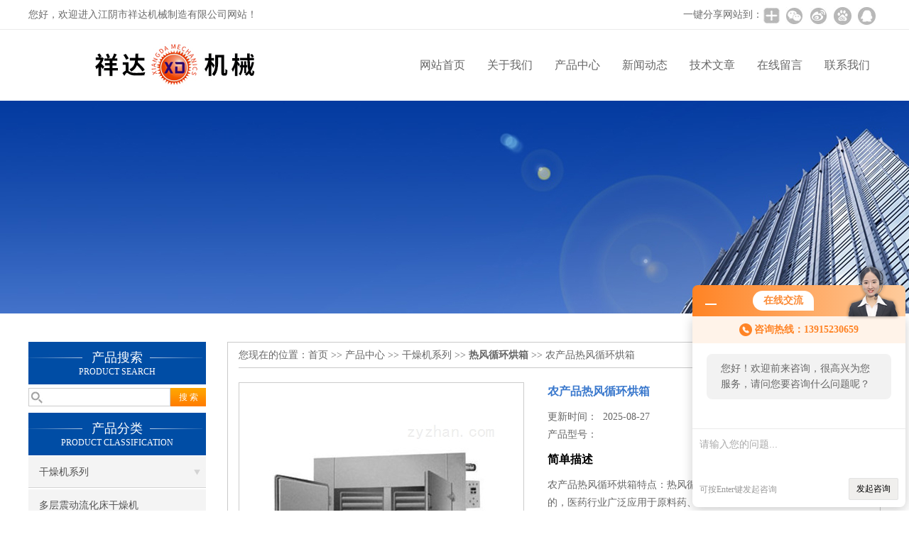

--- FILE ---
content_type: text/html; charset=utf-8
request_url: http://www.jysxdjx.com/xiangda-Products-1509548/
body_size: 8428
content:
<!DOCTYPE html PUBLIC "-//W3C//DTD XHTML 1.0 Transitional//EN" "http://www.w3.org/TR/xhtml1/DTD/xhtml1-transitional.dtd">
<html xmlns="http://www.w3.org/1999/xhtml">
<head>
<meta http-equiv="Content-Type" content="text/html; charset=utf-8" />
<meta http-equiv="X-UA-Compatible" content="IE=9; IE=8; IE=7; IE=EDGE" />
<TITLE>农产品热风循环烘箱-江阴市祥达机械制造有限公司</TITLE>
<META NAME="Keywords" CONTENT="农产品热风循环烘箱">
<META NAME="Description" CONTENT="江阴市祥达机械制造有限公司所提供的农产品热风循环烘箱质量可靠、规格齐全,江阴市祥达机械制造有限公司不仅具有专业的技术水平,更有良好的售后服务和优质的解决方案,欢迎您来电咨询此产品具体参数及价格等详细信息！">
<link href="/skins/25941/css/css.css" rel="stylesheet" type="text/css">
<script type="text/javascript" src="/skins/25941/js/jquery.pack.js"></script>
<script type="text/javascript" src="/skins/25941/js/jquery.SuperSlide.js"></script>

<script type="application/ld+json">
{
"@context": "https://ziyuan.baidu.com/contexts/cambrian.jsonld",
"@id": "http://www.jysxdjx.com/xiangda-Products-1509548/",
"title": "农产品热风循环烘箱",
"pubDate": "2016-08-17T15:42:18",
"upDate": "2025-08-27T07:07:46"
    }</script>
<script type="text/javascript" src="/ajax/common.ashx"></script>
<script src="/ajax/NewPersonalStyle.Classes.SendMSG,NewPersonalStyle.ashx" type="text/javascript"></script>
<script type="text/javascript">
var viewNames = "";
var cookieArr = document.cookie.match(new RegExp("ViewNames" + "=[_0-9]*", "gi"));
if (cookieArr != null && cookieArr.length > 0) {
   var cookieVal = cookieArr[0].split("=");
    if (cookieVal[0] == "ViewNames") {
        viewNames = unescape(cookieVal[1]);
    }
}
if (viewNames == "") {
    var exp = new Date();
    exp.setTime(exp.getTime() + 7 * 24 * 60 * 60 * 1000);
    viewNames = new Date().valueOf() + "_" + Math.round(Math.random() * 1000 + 1000);
    document.cookie = "ViewNames" + "=" + escape(viewNames) + "; expires" + "=" + exp.toGMTString();
}
SendMSG.ToSaveViewLog("1509548", "ProductsInfo",viewNames, function() {});
</script>
<script language="javaScript" src="/js/JSChat.js"></script><script language="javaScript">function ChatBoxClickGXH() { DoChatBoxClickGXH('http://chat.zyzhan.com',30801) }</script><script>!window.jQuery && document.write('<script src="https://public.mtnets.com/Plugins/jQuery/2.2.4/jquery-2.2.4.min.js">'+'</scr'+'ipt>');</script><script type="text/javascript" src="http://chat.zyzhan.com/chat/KFCenterBox/25941"></script><script type="text/javascript" src="http://chat.zyzhan.com/chat/KFLeftBox/25941"></script><script>
(function(){
var bp = document.createElement('script');
var curProtocol = window.location.protocol.split(':')[0];
if (curProtocol === 'https') {
bp.src = 'https://zz.bdstatic.com/linksubmit/push.js';
}
else {
bp.src = 'http://push.zhanzhang.baidu.com/push.js';
}
var s = document.getElementsByTagName("script")[0];
s.parentNode.insertBefore(bp, s);
})();
</script>
</head>

<body>
 <!--top-->
<div class="top">
  <div class="top01">
    <div class="top02">您好，欢迎进入江阴市祥达机械制造有限公司网站！</div>
    <div class="top03">
      <span style="float:left; display:block;">一键分享网站到：</span>
      <div class="bdsharebuttonbox bdshare-button-style0-24"><a href="#" class="bds_more" data-cmd="more" style=" background:url(/skins/25941/images/sh01.jpg) no-repeat center center; padding:4px 12px;"></a><a href="#" class="bds_weixin" data-cmd="weixin" title="分享到微信" style=" background:url(/skins/25941/images/sh02.jpg) no-repeat center center; padding:4px 14px;"></a><a href="#" class="bds_tsina" data-cmd="tsina" title="分享到新浪微博" style=" background:url(/skins/25941/images/sh03.jpg) no-repeat center center; padding:4px 14px;"></a><a href="#" class="bds_bdhome" data-cmd="bdhome" title="分享到百度新首页" style=" background:url(/skins/25941/images/sh04.jpg) no-repeat center center; padding:4px 14px;"></a><a href="#" class="bds_sqq" data-cmd="sqq" title="分享到QQ好友" style=" background:url(/skins/25941/images/sh05.jpg) no-repeat center center; padding:4px 14px;"></a></div>
      <script>
		  window._bd_share_config = {
			  common : {
				  bdText : '',	
				  bdDesc : '',	
				  bdUrl : '', 	
				  bdPic : ''
			  },
			  share : [{
				  "bdSize" : 24
			  }],
			  selectShare : [{
				  "bdselectMiniList" : ['weixin','tsina','bdhome','sqq']
			  }]
		  }
		  with(document)0[(getElementsByTagName('head')[0]||body).appendChild(createElement('script')).src='http://bdimg.share.baidu.com/static/api/js/share.js?cdnversion='+~(-new Date()/36e5)];
	  </script>
    </div>
  </div>
</div>
<!--top end-->
<header>
  <div class="headerx">
    <div class="headerxz"><a href="/"><img src="/skins/25941/images/logo.jpg"></a></div>
    <div class="headerxy">
      <ul>
        <li><a href="/">网站首页</a></li>
        <li><a href="/aboutus.html">关于我们</a></li>
        <li><a href="/products.html">产品中心</a></li>
        <li><a href="/news.html">新闻动态</a></li>
        <li><a href="/article.html">技术文章</a></li>
        <li><a href="/order.html">在线留言</a></li>
        <li><a href="/contact.html">联系我们</a></li>
      </ul>
    </div>
  </div>
</header>
<script src="http://www.zyzhan.com/mystat.aspx?u=xiangda"></script>

<script> document.body.onselectstart=document.body.oncontextmenu=function(){return false;};</script>
 <div class="nybanner"><img src="/skins/25941/images/nybanner.jpg"/></div>
 <div class="nymiddle">
   <div>
     <div class="midztz">
  <div class="midztzprofl"><dt>产品搜索</dt><dd>PRODUCT SEARCH</dd></div>
  <div class="sousuo">
    <form name="form1" method="post" action="/products.html" onsubmit="return checkform(form1)">
      <input name="" type="submit" class="ss_an"  value="搜 索"/>
      <input type="text" name="keyword"   class="ss_input" onfocus="if (value =='请输入搜索关键字'){value =''}" onblur="if (value =='')" value="" />
    </form>
  </div>
  <div class="midztzprofl"><dt>产品分类</dt><dd>PRODUCT CLASSIFICATION</dd></div>
  <div class="midztzmulu">
    <ul>
      
      <li>
        <a href="/xiangda-ParentList-116543/" title="干燥机系列" onmouseover="showsubmenu('干燥机系列')">干燥机系列</a>
        <div id="submenu_干燥机系列" style="display:none">
          <ul class="two_profl">
            
            <li><a href="/xiangda-SonList-116544/" title="多层震动流化床干燥机">多层震动流化床干燥机</a></li>
            
            <li><a href="/xiangda-SonList-117355/" title="气流干燥机">气流干燥机</a></li>
            
            <li><a href="/xiangda-SonList-116551/" title="热风循环烘箱">热风循环烘箱</a></li>
            
            <li><a href="/xiangda-SonList-116550/" title="真空干燥机">真空干燥机</a></li>
            
            <li><a href="/xiangda-SonList-116549/" title="沸腾干燥机">沸腾干燥机</a></li>
            
            <li><a href="/xiangda-SonList-116545/" title="带式干燥机">带式干燥机</a></li>
            
          </ul>
        </div>
      </li>
      
    </ul>
     <a href="/products.html" class="pro_more" >查看更多 >></a>
  </div>
  <div class="midztzprofl"><dt>相关文章</dt><dd>RELEVANT ARTICLES</dd></div>
  <div class="midztzmulu">
    <ul>
      
      <li><a href="/xiangda-Article-111052/" title="大型热风循环烘箱操作规程" >大型热风循环烘箱操作规程</a></li>
      
      <li><a href="/xiangda-Article-42555/" title="槽型混合机在使用过程中应注意什么?" >槽型混合机在使用过程中应注意什么?</a></li>
      
      <li><a href="/xiangda-Article-257308/" title="超微粉碎机的结构组成" >超微粉碎机的结构组成</a></li>
      
      <li><a href="/xiangda-Article-36411/" title="V型混合机经常使用减速机须每隔三个月换新油一次" >V型混合机经常使用减速机须每隔三个月换新油一次</a></li>
      
      <li><a href="/xiangda-Article-33665/" title="多功能V型混合机特点" >多功能V型混合机特点</a></li>
      
      <li><a href="/xiangda-Article-42276/" title="造成槽型混合机主机震动及噪音异响的原因分析" >造成槽型混合机主机震动及噪音异响的原因分析</a></li>
      
      <li><a href="/xiangda-Article-40204/" title="中草药粉碎机振动的原因和排除" >中草药粉碎机振动的原因和排除</a></li>
      
      <li><a href="/xiangda-Article-46245/" title="螺旋输送机的特点" >螺旋输送机的特点</a></li>
      
      <li><a href="/xiangda-Article-47719/" title="如何选择合适的中药粉碎机的型号" >如何选择合适的中药粉碎机的型号</a></li>
      
      <li><a href="/xiangda-Article-62611/" title="造成中药粉碎机众多使用范围的决定性因素" >造成中药粉碎机众多使用范围的决定性因素</a></li>
      
    </ul>
  </div>
</div>
     <div class="nymiddlezty">
       <div class="mianbao">
        您现在的位置：<a href="/">首页</a> >> <a href="/products.html">产品中心</a> >> <a href="/xiangda-ParentList-116543/">干燥机系列</a> >> <a href="/xiangda-SonList-116551/"><strong>热风循环烘箱</strong></a> >> 农产品热风循环烘箱
            
              
       </div>
       <div class="about_con"> 
         <div id="rlt"><div class="jqzoom"><a class="proimg"><img id=bigImg  src="http://img65.zyzhan.com/gxhpic_3e36830302/66d52824b187e16b0e956238bc36a3db9408e57b63e1cc45d5388703522008a3e7660c9ef362bb67.jpg" jqimg="http://img65.zyzhan.com/gxhpic_3e36830302/66d52824b187e16b0e956238bc36a3db9408e57b63e1cc45d5388703522008a3e7660c9ef362bb67.jpg"></a></div></div>
         <div class="rltproy">
           <h1 class="proname">农产品热风循环烘箱</h1>
           <ul>
             <li>更新时间：&nbsp;&nbsp;2025-08-27</li>
             <li>产品型号：&nbsp;&nbsp;<span></span></li>
             <li class="proname2">简单描述</li>
             <li>农产品热风循环烘箱特点：热风循环烘箱是为工业化大批量生产专门设计的，医药行业广泛应用于原料药、中药饮片、浸膏、粉剂、颗粒、冲剂、水丸、包装瓶等物料的烘干。也适用于脱水蔬菜、饲料、味精调味料、化工颜料、橡胶、纤维、电子元器件、新材料、服装、食品等多行业的烘干。</li>
           </ul>
         </div> 
         <div class="proneirong">
          <div class="proneirongp"><span>详细介绍</span></div>
          <p><span style="font-size:14px"><strong>农产品热风循环烘箱</strong>采用耐高温循环风机，通过电热管或蒸汽换热器加热的强制热风在箱内进行循环，增强了热量的传递，提高了水分蒸发速率，缩短了干燥时间。整个箱体采用全封闭结构，热空气箱内循环，合理排出湿热空气和补进新鲜空气。烘箱配备了自动控温系统，控温箱内设有可调式均风板，箱内温度均匀。采用低噪音节能型内置式循环风机，运转平衡、大大的降低了设备的噪音和热量损耗，进风口配空气过滤器，标配有排湿装置。<br /><strong>农产品热风循环烘箱</strong>特点：热风循环烘箱是为工业化大批量生产专门设计的，医药行业广泛应用于原料药、中药饮片、浸膏、粉剂、颗粒、冲剂、水丸、包装瓶等物料的烘干。也适用于脱水蔬菜、饲料、味精调味料、化工颜料、橡胶、纤维、电子元器件、新材料、服装、食品等多行业的烘干。</span></p><p><span style="font-size:14px"><strong></strong>技术参数</span></p><table border="1" style="border-collapse:collapse; border-spacing:0px; font-family:helvetica,arial,sans-serif; font-size:12px; line-height:24px; margin-left:6.75pt; margin-right:6.75pt; width:700px"><tbody><tr><td style="width:119px"><p style="text-align:center"><span style="font-size:13px">型号</span></p></td><td style="width:64px"><p style="text-align:center"><span style="font-size:13px">CT-C-0</span></p></td><td style="width:72px"><p style="text-align:center"><span style="font-size:13px">CT-C-I</span></p></td><td style="width:71px"><p style="text-align:center"><span style="font-size:13px">CT-C-II</span></p></td><td style="width:71px"><p style="text-align:center"><span style="font-size:13px">CT-C-III</span></p></td><td style="width:71px"><p style="text-align:center"><span style="font-size:13px">CT-C-IV</span></p></td><td style="width:70px"><p style="text-align:center"><span style="font-size:13px">CT-I</span></p></td><td style="width:72px"><p style="text-align:center"><span style="font-size:13px">CT-II</span></p></td><td style="width:71px"><p style="text-align:center"><span style="font-size:13px">CT-III</span></p></td><td style="width:70px"><p style="text-align:center"><span style="font-size:13px">CT-IV</span></p></td></tr><tr><td style="width:119px"><p style="text-align:center"><span style="font-size:13px">行业标准型号</span></p></td><td style="width:64px"><p style="text-align:center"><span style="font-size:13px">RXH-7-C</span></p></td><td style="width:72px"><p style="text-align:center"><span style="font-size:13px">RXH-14-C</span></p></td><td style="width:71px"><p style="text-align:center"><span style="font-size:13px">RXH-27-C</span></p></td><td style="width:71px"><p style="text-align:center"><span style="font-size:13px">RXH-41-C</span></p></td><td style="width:71px"><p style="text-align:center"><span style="font-size:13px">RXH-51-C</span></p></td><td style="width:70px"><p style="text-align:center"><span style="font-size:13px">RXH-14-B</span></p></td><td style="width:72px"><p style="text-align:center"><span style="font-size:13px">RXH-27-B</span></p></td><td style="width:71px"><p style="text-align:center"><span style="font-size:13px">RXH-41-B</span></p></td><td style="width:70px"><p style="text-align:center"><span style="font-size:13px">RXH-54B</span></p></td></tr><tr><td style="width:119px"><p style="text-align:center"><span style="font-size:13px">蒸发面积㎡</span></p></td><td style="width:64px"><p style="text-align:center"><span style="font-size:13px">7.1</span></p></td><td style="width:72px"><p style="text-align:center"><span style="font-size:13px">14.1</span></p></td><td style="width:71px"><p style="text-align:center"><span style="font-size:13px">28.3</span></p></td><td style="width:71px"><p style="text-align:center"><span style="font-size:13px">42.4</span></p></td><td style="width:71px"><p style="text-align:center"><span style="font-size:13px">56.5</span></p></td><td style="width:70px"><p style="text-align:center"><span style="font-size:13px">14.1</span></p></td><td style="width:72px"><p style="text-align:center"><span style="font-size:13px">28.3</span></p></td><td style="width:71px"><p style="text-align:center"><span style="font-size:13px">42.4</span></p></td><td style="width:70px"><p style="text-align:center"><span style="font-size:13px">56.5</span></p></td></tr><tr><td style="width:119px"><p style="text-align:center"><span style="font-size:13px">有效容积m&sup3;</span></p></td><td style="width:64px"><p style="text-align:center"><span style="font-size:13px">1.3</span></p></td><td style="width:72px"><p style="text-align:center"><span style="font-size:13px">2.6</span></p></td><td style="width:71px"><p style="text-align:center"><span style="font-size:13px">4.9</span></p></td><td style="width:71px"><p style="text-align:center"><span style="font-size:13px">7.4</span></p></td><td style="width:71px"><p style="text-align:center"><span style="font-size:13px">10.3</span></p></td><td style="width:70px"><p style="text-align:center"><span style="font-size:13px">2.6</span></p></td><td style="width:72px"><p style="text-align:center"><span style="font-size:13px">4.9</span></p></td><td style="width:71px"><p style="text-align:center"><span style="font-size:13px">7.4</span></p></td><td style="width:70px"><p style="text-align:center"><span style="font-size:13px">10.3</span></p></td></tr><tr><td style="width:119px"><p style="text-align:center"><span style="font-size:13px">每次干燥量kg/批</span></p></td><td style="width:64px"><p style="text-align:center"><span style="font-size:13px">60</span></p></td><td style="width:72px"><p style="text-align:center"><span style="font-size:13px">120</span></p></td><td style="width:71px"><p style="text-align:center"><span style="font-size:13px">240</span></p></td><td style="width:71px"><p style="text-align:center"><span style="font-size:13px">360</span></p></td><td style="width:71px"><p style="text-align:center"><span style="font-size:13px">480</span></p></td><td style="width:70px"><p style="text-align:center"><span style="font-size:13px">120</span></p></td><td style="width:72px"><p style="text-align:center"><span style="font-size:13px">240</span></p></td><td style="width:71px"><p style="text-align:center"><span style="font-size:13px">360</span></p></td><td style="width:70px"><p style="text-align:center"><span style="font-size:13px">480</span></p></td></tr><tr><td style="width:119px"><p style="text-align:center"><span style="font-size:13px">散热器面积㎡</span></p></td><td style="width:64px"><p style="text-align:center"><span style="font-size:13px">15</span></p></td><td style="width:72px"><p style="text-align:center"><span style="font-size:13px">23</span></p></td><td style="width:71px"><p style="text-align:center"><span style="font-size:13px">48</span></p></td><td style="width:71px"><p style="text-align:center"><span style="font-size:13px">72</span></p></td><td style="width:71px"><p style="text-align:center"><span style="font-size:13px">96</span></p></td><td style="width:70px"><p style="text-align:center"><span style="font-size:13px">23</span></p></td><td style="width:72px"><p style="text-align:center"><span style="font-size:13px">48</span></p></td><td style="width:71px"><p style="text-align:center"><span style="font-size:13px">72</span></p></td><td style="width:70px"><p style="text-align:center"><span style="font-size:13px">96</span></p></td></tr><tr><td style="width:119px"><p style="text-align:center"><span style="font-size:13px">耗用蒸汽kg/h</span></p></td><td style="width:64px"><p style="text-align:center"><span style="font-size:13px">15</span></p></td><td style="width:72px"><p style="text-align:center"><span style="font-size:13px">20</span></p></td><td style="width:71px"><p style="text-align:center"><span style="font-size:13px">40</span></p></td><td style="width:71px"><p style="text-align:center"><span style="font-size:13px">60</span></p></td><td style="width:71px"><p style="text-align:center"><span style="font-size:13px">80</span></p></td><td style="width:70px"><p style="text-align:center"><span style="font-size:13px">20</span></p></td><td style="width:72px"><p style="text-align:center"><span style="font-size:13px">40</span></p></td><td style="width:71px"><p style="text-align:center"><span style="font-size:13px">60</span></p></td><td style="width:70px"><p style="text-align:center"><span style="font-size:13px">80</span></p></td></tr><tr><td style="width:119px"><p style="text-align:center"><span style="font-size:13px">电加热功率kw</span></p></td><td style="width:64px"><p style="text-align:center"><span style="font-size:13px">6-9</span></p></td><td style="width:72px"><p style="text-align:center"><span style="font-size:13px">15</span></p></td><td style="width:71px"><p style="text-align:center"><span style="font-size:13px">30</span></p></td><td style="width:71px"><p style="text-align:center"><span style="font-size:13px">45</span></p></td><td style="width:71px"><p style="text-align:center"><span style="font-size:13px">60</span></p></td><td style="width:70px"><p style="text-align:center"><span style="font-size:13px">15</span></p></td><td style="width:72px"><p style="text-align:center"><span style="font-size:13px">30</span></p></td><td style="width:71px"><p style="text-align:center"><span style="font-size:13px">45</span></p></td><td style="width:70px"><p style="text-align:center"><span style="font-size:13px">60</span></p></td></tr><tr><td style="width:119px"><p style="text-align:center"><span style="font-size:13px">风机风量</span></p></td><td style="width:64px"><p style="text-align:center"><span style="font-size:13px">4510</span></p></td><td style="width:72px"><p style="text-align:center"><span style="font-size:13px">4510</span></p></td><td style="width:71px"><p style="text-align:center"><span style="font-size:13px">9020</span></p></td><td style="width:71px"><p style="text-align:center"><span style="font-size:13px">13530</span></p></td><td style="width:71px"><p style="text-align:center"><span style="font-size:13px">18040</span></p></td><td style="width:70px"><p style="text-align:center"><span style="font-size:13px">1414</span></p></td><td style="width:72px"><p style="text-align:center"><span style="font-size:13px">5230</span></p></td><td style="width:71px"><p style="text-align:center"><span style="font-size:13px">9800</span></p></td><td style="width:70px"><p style="text-align:center"><span style="font-size:13px">9800</span></p></td></tr><tr><td style="width:119px"><p style="text-align:center"><span style="font-size:13px">风机电功率kw</span></p></td><td style="width:64px"><p style="text-align:center"><span style="font-size:13px">0.45</span></p></td><td style="width:72px"><p style="text-align:center"><span style="font-size:13px">0.45</span></p></td><td style="width:71px"><p style="text-align:center"><span style="font-size:13px">0.45&times;2</span></p></td><td style="width:71px"><p style="text-align:center"><span style="font-size:13px">0.45&times;3</span></p></td><td style="width:71px"><p style="text-align:center"><span style="font-size:13px">0.45&times;4</span></p></td><td style="width:70px"><p style="text-align:center"><span style="font-size:13px">1.1</span></p></td><td style="width:72px"><p style="text-align:center"><span style="font-size:13px">1.1</span></p></td><td style="width:71px"><p style="text-align:center"><span style="font-size:13px">2.2</span></p></td><td style="width:70px"><p style="text-align:center"><span style="font-size:13px">2.2</span></p></td></tr><tr><td style="width:119px"><p style="text-align:center"><span style="font-size:13px">箱内温差℃</span></p></td><td style="width:64px"><p style="text-align:center"><span style="font-size:13px">&plusmn;1</span></p></td><td style="width:72px"><p style="text-align:center"><span style="font-size:13px">&plusmn;2</span></p></td><td style="width:71px"><p style="text-align:center"><span style="font-size:13px">&plusmn;2</span></p></td><td style="width:71px"><p style="text-align:center"><span style="font-size:13px">&plusmn;2</span></p></td><td style="width:71px"><p style="text-align:center"><span style="font-size:13px">&plusmn;2</span></p></td><td style="width:70px"><p style="text-align:center"><span style="font-size:13px">&plusmn;2</span></p></td><td style="width:72px"><p style="text-align:center"><span style="font-size:13px">&plusmn;2</span></p></td><td style="width:71px"><p style="text-align:center"><span style="font-size:13px">&plusmn;2</span></p></td><td style="width:70px"><p style="text-align:center"><span style="font-size:13px">&plusmn;2</span></p></td></tr><tr><td style="width:119px"><p style="text-align:center"><span style="font-size:13px">已配A烘车（辆）</span></p></td><td style="width:64px"><p style="text-align:center"><span style="font-size:13px">1</span></p></td><td style="width:72px"><p style="text-align:center"><span style="font-size:13px">2</span></p></td><td style="width:71px"><p style="text-align:center"><span style="font-size:13px">4</span></p></td><td style="width:71px"><p style="text-align:center"><span style="font-size:13px">6</span></p></td><td style="width:71px"><p style="text-align:center"><span style="font-size:13px">8</span></p></td><td style="width:70px"><p style="text-align:center"><span style="font-size:13px">2</span></p></td><td style="width:72px"><p style="text-align:center"><span style="font-size:13px">4</span></p></td><td style="width:71px"><p style="text-align:center"><span style="font-size:13px">6</span></p></td><td style="width:70px"><p style="text-align:center"><span style="font-size:13px">8</span></p></td></tr><tr><td style="width:119px"><p style="text-align:center"><span style="font-size:13px">应配用烘盘（只）</span></p></td><td style="width:64px"><p style="text-align:center"><span style="font-size:13px">24</span></p></td><td style="width:72px"><p style="text-align:center"><span style="font-size:13px">48</span></p></td><td style="width:71px"><p style="text-align:center"><span style="font-size:13px">96</span></p></td><td style="width:71px"><p style="text-align:center"><span style="font-size:13px">144</span></p></td><td style="width:71px"><p style="text-align:center"><span style="font-size:13px">192</span></p></td><td style="width:70px"><p style="text-align:center"><span style="font-size:13px">48</span></p></td><td style="width:72px"><p style="text-align:center"><span style="font-size:13px">96</span></p></td><td style="width:71px"><p style="text-align:center"><span style="font-size:13px">144</span></p></td><td style="width:70px"><p style="text-align:center"><span style="font-size:13px">192</span></p></td></tr><tr><td style="width:119px"><p style="text-align:center"><span style="font-size:13px">温度自控箱</span></p></td><td style="width:64px"><p style="text-align:center"><span style="font-size:13px">有</span></p></td><td style="width:72px"><p style="text-align:center"><span style="font-size:13px">有</span></p></td><td style="width:71px"><p style="text-align:center"><span style="font-size:13px">有</span></p></td><td style="width:71px"><p style="text-align:center"><span style="font-size:13px">有</span></p></td><td style="width:71px"><p style="text-align:center"><span style="font-size:13px">有</span></p></td><td style="width:70px"><p style="text-align:center"><span style="font-size:13px">无</span></p></td><td style="width:72px"><p style="text-align:center"><span style="font-size:13px">无</span></p></td><td style="width:71px"><p style="text-align:center"><span style="font-size:13px">无</span></p></td><td style="width:70px"><p style="text-align:center"><span style="font-size:13px">无</span></p></td></tr><tr><td style="width:119px"><p style="text-align:center"><span style="font-size:13px">重量kg</span></p></td><td style="width:64px"><p style="text-align:center"><span style="font-size:13px">820</span></p></td><td style="width:72px"><p style="text-align:center"><span style="font-size:13px">1580</span></p></td><td style="width:71px"><p style="text-align:center"><span style="font-size:13px">1800</span></p></td><td style="width:71px"><p style="text-align:center"><span style="font-size:13px">2100</span></p></td><td style="width:71px"><p style="text-align:center"><span style="font-size:13px">2800</span></p></td><td style="width:70px"><p style="text-align:center"><span style="font-size:13px">1220</span></p></td><td style="width:72px"><p style="text-align:center"><span style="font-size:13px">1530</span></p></td><td style="width:71px"><p style="text-align:center"><span style="font-size:13px">2110</span></p></td><td style="width:70px"><p style="text-align:center"><span style="font-size:13px">2300</span></p></td></tr></tbody></table><br />
           <link rel="stylesheet" type="text/css" href="/css/MessageBoard_style.css">
<script language="javascript" src="/skins/Scripts/order.js?v=20210318" type="text/javascript"></script>
<a name="order" id="order"></a>
<div class="ly_msg" id="ly_msg">
<form method="post" name="form2" id="form2">
	<h3>留言框  </h3>
	<ul>
		<li>
			<h4 class="xh">产品：</h4>
			<div class="msg_ipt1"><input class="textborder" size="30" name="Product" id="Product" value="农产品热风循环烘箱"  placeholder="请输入产品名称" /></div>
		</li>
		<li>
			<h4>您的单位：</h4>
			<div class="msg_ipt12"><input class="textborder" size="42" name="department" id="department"  placeholder="请输入您的单位名称" /></div>
		</li>
		<li>
			<h4 class="xh">您的姓名：</h4>
			<div class="msg_ipt1"><input class="textborder" size="16" name="yourname" id="yourname"  placeholder="请输入您的姓名"/></div>
		</li>
		<li>
			<h4 class="xh">联系电话：</h4>
			<div class="msg_ipt1"><input class="textborder" size="30" name="phone" id="phone"  placeholder="请输入您的联系电话"/></div>
		</li>
		<li>
			<h4>常用邮箱：</h4>
			<div class="msg_ipt12"><input class="textborder" size="30" name="email" id="email" placeholder="请输入您的常用邮箱"/></div>
		</li>
        <li>
			<h4>省份：</h4>
			<div class="msg_ipt12"><select id="selPvc" class="msg_option">
							<option value="0" selected="selected">请选择您所在的省份</option>
			 <option value="1">安徽</option> <option value="2">北京</option> <option value="3">福建</option> <option value="4">甘肃</option> <option value="5">广东</option> <option value="6">广西</option> <option value="7">贵州</option> <option value="8">海南</option> <option value="9">河北</option> <option value="10">河南</option> <option value="11">黑龙江</option> <option value="12">湖北</option> <option value="13">湖南</option> <option value="14">吉林</option> <option value="15">江苏</option> <option value="16">江西</option> <option value="17">辽宁</option> <option value="18">内蒙古</option> <option value="19">宁夏</option> <option value="20">青海</option> <option value="21">山东</option> <option value="22">山西</option> <option value="23">陕西</option> <option value="24">上海</option> <option value="25">四川</option> <option value="26">天津</option> <option value="27">新疆</option> <option value="28">西藏</option> <option value="29">云南</option> <option value="30">浙江</option> <option value="31">重庆</option> <option value="32">香港</option> <option value="33">澳门</option> <option value="34">中国台湾</option> <option value="35">国外</option>	
                             </select></div>
		</li>
		<li>
			<h4>详细地址：</h4>
			<div class="msg_ipt12"><input class="textborder" size="50" name="addr" id="addr" placeholder="请输入您的详细地址"/></div>
		</li>
		
        <li>
			<h4>补充说明：</h4>
			<div class="msg_ipt12 msg_ipt0"><textarea class="areatext" style="width:100%;" name="message" rows="8" cols="65" id="message"  placeholder="请输入您的任何要求、意见或建议"></textarea></div>
		</li>
		<li>
			<h4 class="xh">验证码：</h4>
			<div class="msg_ipt2">
            	<div class="c_yzm">
                    <input class="textborder" size="4" name="Vnum" id="Vnum"/>
                    <a href="javascript:void(0);" class="yzm_img"><img src="/Image.aspx" title="点击刷新验证码" onclick="this.src='/image.aspx?'+ Math.random();"  width="90" height="34" /></a>
                </div>
                <span>请输入计算结果（填写阿拉伯数字），如：三加四=7</span>
            </div>
		</li>
		<li>
			<h4></h4>
			<div class="msg_btn"><input type="button" onclick="return Validate();" value="提 交" name="ok"  class="msg_btn1"/><input type="reset" value="重 填" name="no" /></div>
		</li>
	</ul>	
    <input name="PvcKey" id="PvcHid" type="hidden" value="" />
</form>
</div>

         </div>
         <div class="pr_nt" style=" padding-left:25px;">
           <ul>
             <li class="fl"><span>上一个：</span> <a href="/xiangda-Products-1509542/">粉丝热风循环烘箱</a></li>
             <li class="fr"><span>下一个：</span> <a href="/xiangda-Products-1509555/">枸杞热风循环烘箱</a></li>
           </ul>
         </div>
       </div>
     </div>
   </div>
 </div>
 <div class="clear"></div>
 <div id="footer">
  <div class="footernr">
    <div class="footersub1">
      <p>工作时间</p>
      <span>为了避免不必要的等待，敬请注意我们的工作时间 。以下是我们的正常工作时间，中国大陆法定节假日除外。</span><br>
      <span>工作时间：周一至周六 早8:00-晚18:00。周日休息</span>
    </div>
    <div class="footersub2">
      <p>服务宗旨</p>
      <span>遵循“科技创新，品质求精；真诚服务，铸就品牌”的方针，以市场为导向，为广大用户提供满意的产品和服务。</span>
    </div>
    <div class="footersub3"><img src="/skins/25941/images/footvx.jpg"></div>
  </div>
  <div class="footbanq">
    <div class="footbanqwz">
      <p>&copy;2026 &nbsp; 江阴市祥达机械制造有限公司  版权所有 <a rel="nofollow" href="http://beian.miit.gov.cn/"?target="_blank">备案号：苏ICP备12007325号-1</a><br> 技术支持：<a rel="nofollow" href="http://www.zyzhan.com" target="_blank">制药网</a> <a href="/sitemap.xml" target="_blank">GoogleSitemap</a> 总访问量：661577</p>
    </div>
  </div>
</div>
<!-- 代码 开始 -->
<div id="gxhxwtmobile" style="display:none;">13915230659</div> 
<div id="rightArrow" style="display:none;"><a href="javascript:;"></a></div>
<div id="gxhxwtmobile" style="display:none;">13915230659</div>
<div id="floatDivBoxs" style="display:none;">
  <div class="pfbg">
    <div class="floatShadow">
        <ul class="floatDqq">
            <div class="floatDtt">QQ在线客服</div>
            <li><img src="/skins/25941/images/qq_icon.jpg" align="absmiddle">&nbsp;&nbsp;在线咨询</li>
            <li><a target="_blank" href="http://wpa.qq.com/msgrd?v=3&uin=1191612667&site=qq&menu=yes"><img border="0" src="http://wpa.qq.com/pa?p=2:1191612667:41" alt="点击这里给我发消息" title="点击这里给我发消息" align="absmiddle"></a></li>
        </ul>
        <div class="floatDtxt">电话</div>
        <div class="floatDtel">400-6680510,0510-86383852</div>
        <div class="floatDtxt">手机</div>
        <div class="floatDtel">13915230659,13921238921</div>
        <div class="floatDtel" style="padding-left:5px;"><img src="/skins/25941/images/pfewm.jpg" width="100" /></div>
    </div>
  </div>
</div>
<!-- 代码 结束 -->
<script type="text/javascript" src="/skins/25941/js/pt_js.js"></script>
<script type="text/javascript" src="/skins/25941/js/qq.js"></script>
 <script type="text/javascript">
   window.onerror=function(){return true;}
 </script>

 <script type='text/javascript' src='/js/VideoIfrmeReload.js?v=001'></script>
  
</html>
</body>